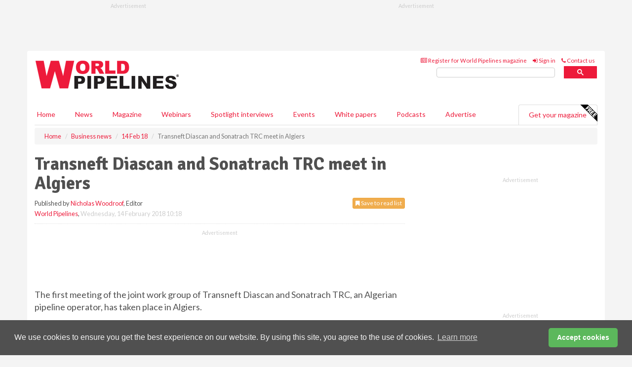

--- FILE ---
content_type: text/html; charset=utf-8
request_url: https://www.worldpipelines.com/business-news/14022018/transneft-diascan-and-sonatrach-trc-meet-in-algiers/
body_size: 13464
content:
<!doctype html>
<html lang="en" itemscope itemtype="https://schema.org/" prefix="og: http://ogp.me/ns#">
<head>
    <meta http-equiv="Content-Type" content="text/html; charset=UTF-8" />
    <meta http-equiv="X-UA-Compatible" content="IE=edge" />
    <meta name="viewport" content="width=device-width, initial-scale=1">

    <title>Transneft Diascan and Sonatrach TRC meet in Algiers | World Pipelines</title>
    <!-- CSS -->
    <link rel="stylesheet" href="https://maxcdn.bootstrapcdn.com/bootstrap/3.3.7/css/bootstrap.min.css">
    <link rel="stylesheet" href="https://maxcdn.bootstrapcdn.com/font-awesome/4.6.3/css/font-awesome.min.css">
    <link rel="stylesheet" href="https://fonts.googleapis.com/css?family=Lato:400,700%7CSignika:400,700">
    <link rel=" stylesheet" href="https://d1eq5d5e447quq.cloudfront.net/css/site-d-003.min.css">
    <link rel=" stylesheet" href="https://d8fzg2skuayt4.cloudfront.net/css/master.min.css">
    <!--[if IE]>
        <link rel="stylesheet" href="https://d8fzg2skuayt4.cloudfront.net/css/print-ie.min.css" media="print">
    <![endif]-->
    <!--[if lt IE 8]>
        <link href="https://d8fzg2skuayt4.cloudfront.net/css/bootstrap-ie7fix.min.css" rel="stylesheet">
    <![endif]-->
    <!--[if lt IE 9]>
        <link href="https://d8fzg2skuayt4.cloudfront.net/css/bootstrap-ie8.min.css" rel="stylesheet">
        <script src="https://oss.maxcdn.com/html5shiv/3.7.2/html5shiv.min.js"></script>
        <script src="https://oss.maxcdn.com/respond/1.4.2/respond.min.js"></script>
    <![endif]-->
    <link rel="apple-touch-icon" sizes="180x180" href="/apple-touch-icon.png">
    <link rel="icon" type="image/png" href="/favicon-32x32.png" sizes="32x32">
    <link rel="icon" type="image/png" href="/favicon-16x16.png" sizes="16x16">
    <link rel="manifest" href="/manifest.json">
    <link rel="mask-icon" href="/safari-pinned-tab.svg" color="#5bbad5">
    <meta name="theme-color" content="#ffffff">

<!-- Global site tag (gtag.js) - Google Analytics -->
<script async src="https://www.googletagmanager.com/gtag/js?id=G-LQ24S4G0DR"></script>
<script>
    window.dataLayer = window.dataLayer || [];
    function gtag() { dataLayer.push(arguments); }
    gtag('js', new Date());

    gtag('config', 'G-LQ24S4G0DR');
</script>

<!-- Facebook Pixel Code -->
<script>
    !function (f, b, e, v, n, t, s) {
        if (f.fbq) return; n = f.fbq = function () {
            n.callMethod ?
                n.callMethod.apply(n, arguments) : n.queue.push(arguments)
        };
        if (!f._fbq) f._fbq = n; n.push = n; n.loaded = !0; n.version = '2.0';
        n.queue = []; t = b.createElement(e); t.async = !0;
        t.src = v; s = b.getElementsByTagName(e)[0];
        s.parentNode.insertBefore(t, s)
    }(window, document, 'script',
        'https://connect.facebook.net/en_US/fbevents.js');
    fbq('init', '778510952260052');
    fbq('track', 'PageView');
</script>
<noscript>
    <img height="1" width="1"
         src="https://www.facebook.com/tr?id=778510952260052&ev=PageView
&noscript=1" />
</noscript>
<!-- End Facebook Pixel Code -->    <meta name="description" content="The first meeting of the two companies’ joint work group discussed conducting projects in Algeria." />
    <meta name="keywords" content="Transneft Diascan, Sonatrach, Algeria, pipelines" />
    <meta name="robots" content="all" />
    <link rel="canonical" href="https://www.worldpipelines.com/business-news/14022018/transneft-diascan-and-sonatrach-trc-meet-in-algiers/" />
        <link rel="amphtml" href="https://www.worldpipelines.com/business-news/14022018/transneft-diascan-and-sonatrach-trc-meet-in-algiers/amp/">
    <!-- Schema for Google -->
        <script type="application/ld+json">
        {
        "@context": "https://schema.org",
        "@type": "NewsArticle",
        "mainEntityOfPage": {
        "@type": "WebPage",
        "@id": "https://www.worldpipelines.com/business-news/14022018/transneft-diascan-and-sonatrach-trc-meet-in-algiers/"
        },
        "url": "https://www.worldpipelines.com/business-news/14022018/transneft-diascan-and-sonatrach-trc-meet-in-algiers/",
        "headline": "Transneft Diascan and Sonatrach TRC meet in Algiers",
        "articleSection": "https://www.worldpipelines.com/business-news/",
        "keywords": "Transneft Diascan, Sonatrach, Algeria, pipelines",
        "description": "The first meeting of the two companies’ joint work group discussed conducting projects in Algeria.",
        "wordcount": "103",
        "image": [
        "https://d8fzg2skuayt4.cloudfront.net/media/articles/pop/business-contract-meeting-01.jpg",
        "https://d8fzg2skuayt4.cloudfront.net/media/articles/main/business-contract-meeting-01.jpg",
        "https://d8fzg2skuayt4.cloudfront.net/media/articles/thumb/business-contract-meeting-01.jpg"
        ],
        "datePublished": "2018-02-14T10:18:00",
        "dateModified": "2018-02-14T10:18:00",
        "author": {
        "@type": "Person",
        "name": "Nicholas Woodroof",
        "url": "https://www.worldpipelines.com/team/nicholas-woodroof/"
        },
        "publisher": {
        "@type": "Organization",
        "name": "World Pipelines",
        "url": "https://www.worldpipelines.com",
        "logo": {
        "@type": "ImageObject",
        "name": "World Pipelines",
        "width": "294",
        "height": "81",
        "url": "https://d8fzg2skuayt4.cloudfront.net/media/logo.png"
        }
        },
        "articleBody":"The first meeting of the joint work group of Transneft Diascan and Sonatrach TRC, an Algerian pipeline operator, has taken place in Algiers. The participants discussed the possibility of implementing joint projects in Algeria, including those involving Transneft. Preliminary agreements on in-line inspection projects, lightening protection of the tank farm, and composite collar repair were reached.In October 2017, a Memorandum of Cooperation was signed by Transneft and Sonatrach. The document was signed by Mikhail Margelov, Vice President of Transneft, and Abdelmoumen Uold Kaddour, Director General of Sonatrach. The signing ceremony took place during the visit of Russian Prime Minister Dmitry Medvedev to Algeria."
        }
    </script>
    <!-- Twitter cards -->
    <meta name="twitter:card" content="summary_large_image" />
    <meta name="twitter:site" content="@WorldPipelines" />
    <meta name="twitter:title" content="Transneft Diascan and Sonatrach TRC meet in Algiers" />
    <meta name="twitter:description" content="The first meeting of the two companies’ joint work group discussed conducting projects in Algeria." />
    <meta name="twitter:image:src" content="https://d8fzg2skuayt4.cloudfront.net/media/articles/pop/business-contract-meeting-01.jpg" />
    <meta name="twitter:url" content="https://www.worldpipelines.com/business-news/14022018/transneft-diascan-and-sonatrach-trc-meet-in-algiers/" />
    <!-- Open graph -->
    <meta property="og:site_name" content="World Pipelines" />
    <meta property="og:title" content="Transneft Diascan and Sonatrach TRC meet in Algiers" />
    <meta property="og:description" content="The first meeting of the two companies’ joint work group discussed conducting projects in Algeria." />
    <meta property="og:type" content="article" />
    <meta property="og:url" content="https://www.worldpipelines.com/business-news/14022018/transneft-diascan-and-sonatrach-trc-meet-in-algiers/" />
    <meta property="og:image" content="https://d8fzg2skuayt4.cloudfront.net/media/articles/pop/business-contract-meeting-01.jpg" />
    <meta property="og:image:url" content="http://static.worldpipelines.com/media/articles/pop/business-contract-meeting-01.jpg" />
    <meta property="og:image:secure_url" content="https://d8fzg2skuayt4.cloudfront.net/media/articles/pop/business-contract-meeting-01.jpg" />
    <meta property="og:image:width" content="450" />
    <meta property="og:image:height" content="300" />
    <meta property="article:published_time" content="2018-02-14T10:18:00" />
    <meta property="article:section" content="Business news" />
                <meta property="article:tag" content="Africa pipeline news" />
    <!-- Banner header code-->
    
    <script type='text/javascript'>
  var googletag = googletag || {};
  googletag.cmd = googletag.cmd || [];
  (function() {
    var gads = document.createElement('script');
    gads.async = true;
    gads.type = 'text/javascript';
    var useSSL = 'https:' == document.location.protocol;
    gads.src = (useSSL ? 'https:' : 'http:') +
      '//www.googletagservices.com/tag/js/gpt.js';
    var node = document.getElementsByTagName('script')[0];
    node.parentNode.insertBefore(gads, node);
  })();
</script>

<script type='text/javascript'>
  googletag.cmd.push(function() {
    googletag.defineSlot('/160606372/EG_WP_News_BusinessNews_HZ1', [620, 100], 'div-gpt-ad-1458649526915-0').addService(googletag.pubads());
    googletag.defineSlot('/160606372/EG_WP_News_BusinessNews_LB1', [728, 90], 'div-gpt-ad-1458649526915-1').addService(googletag.pubads());
    googletag.defineSlot('/160606372/EG_WP_News_BusinessNews_MB1', [300, 250], 'div-gpt-ad-1458649526915-2').addService(googletag.pubads());
    googletag.defineSlot('/160606372/EG_WP_News_BusinessNews_MB2', [300, 250], 'div-gpt-ad-1458649526915-3').addService(googletag.pubads());
    googletag.defineSlot('/160606372/WP_MB_POP', [300, 250], 'div-gpt-ad-1458649526915-4').addService(googletag.pubads());
    googletag.defineSlot('/160606372/EG_WP_News_BusinessNews_THB1', [380, 90], 'div-gpt-ad-1458649526915-5').addService(googletag.pubads());
    googletag.defineSlot('/160606372/EG_WP_News_BusinessNews_MB3', [300, 250], 'div-gpt-ad-1458649526915-6').addService(googletag.pubads());
    googletag.defineSlot('/160606372/EG_WP_News_BusinessNews_MB4', [300, 250], 'div-gpt-ad-1458649526915-7').addService(googletag.pubads());
    googletag.pubads().enableSingleRequest();
    googletag.pubads().collapseEmptyDivs();
    googletag.enableServices();
  });
</script>
    



<style>

    .takeover {
        display: none !important;
    }

</style>



</head>
<body>
    <!--[if lt IE 8]>
            <p class="browserupgrade">You are using an <strong>outdated</strong> browser. Please <a href="http://browsehappy.com/">upgrade your browser</a> to improve your experience.</p>
        <![endif]-->
    <noscript>
        <div class="browserupgrade">
            <p>
                For full functionality of this site it is necessary to enable JavaScript.
                Here are the <a href="http://www.enable-javascript.com/" target="_blank">
                    instructions how to enable JavaScript in your web browser.
                </a>
            </p>
        </div>
    </noscript>
    <a href="#maincontent" class="sr-only sr-only-focusable">Skip to main content</a>

    <div class="lb1 container">
        <div class="row row-no-gutters">
                    <div class="col-xs-4 visible-lg-inline advertisement">
                        <!-- /160606372/EG_WP_News_BusinessNews_THB1 -->
<div id='div-gpt-ad-1458649526915-5' style='height:90px; width:380px; margin:0 auto;'>
<span>Advertisement</span><script type='text/javascript'>
googletag.cmd.push(function() { googletag.display('div-gpt-ad-1458649526915-5'); });
</script>
</div>
                    </div>
                        <div class="col-xs-12 col-lg-8 lbpull advertisement">
                            <!-- /160606372/EG_WP_News_BusinessNews_LB1 -->
<div id='div-gpt-ad-1458649526915-1' style='height:90px; width:728px; margin:0 auto;'>
<span>Advertisement</span><script type='text/javascript'>
googletag.cmd.push(function() { googletag.display('div-gpt-ad-1458649526915-1'); });
</script>
</div>
                        </div>
        </div>
    </div>
    <!-- Header - start -->
    <header id="header">
        <div id="header-top" class="hidden-print">
            <div id="nav-top" class="container">
                <div class="text-right header-quick-links">
                    
                    <!--Donut#[base64]#-->





    <ul class="list-inline small">
        <li><a href="/magazine/" title="Register for your magazine"><i class="fa fa-newspaper-o"></i> Register for World Pipelines magazine</a></li>
        <li><a href="/signin/" title="Sign in"><i class="fa fa-sign-in"></i> Sign in</a></li>
        <li><a href="/contact/" title="Contact us"><i class="fa fa-phone"></i> Contact us</a></li>
    </ul>
<!--EndDonut-->

                </div>
            </div>
        </div>
        <div id="header-main" class="hidden-print">
            <div class="container">
                <div class="row">
                    <div class="col-xs-6">
                        <div id="logo" itemscope itemtype="https://schema.org/Organization">
                            <div itemprop="name" content="World Pipelines">
                                <a itemprop="url" href="/">
                                    <img itemprop="logo" src="https://d8fzg2skuayt4.cloudfront.net/media/logo.png" title="&#171; Return to home" alt="World Pipelines">
                                </a>
                            </div>
                        </div>
                    </div>
                    <div class="col-xs-6">
                        <div class="text-right header-quick-links search-form">
                            <script>
                                (function () {
                                    var cx = '008202241373521990187:lzktlta6u8a';
                                    var gcse = document.createElement('script');
                                    gcse.type = 'text/javascript';
                                    gcse.async = true;
                                    gcse.src = (document.location.protocol == 'https:' ? 'https:' : 'http:') +
                                        '//cse.google.com/cse.js?cx=' + cx;
                                    var s = document.getElementsByTagName('script')[0];
                                    s.parentNode.insertBefore(gcse, s);
                                })();
                            </script>
                            <div class="gcse-searchbox-only" data-resultsurl="/search/" data-newwindow="false"></div>
                        </div>
                    </div>
                </div>
            </div>
        </div>
        

<div id="header-nav" class="hidden-print">
    <nav class="navbar nav-block">
        <div class="container">
            <div id="navbar" class="navbar-collapse collapse">
                <ul class="nav navbar-nav">
                    <li id="home"><a href="/">Home</a></li>
                    <li class="dropdown nav nav-block">
                        <a href="/news/" class="dropdown-toggle" data-toggle="dropdown" role="button">News</a>
                        <ul class="dropdown-menu" role="menu">
                            <li>
                                <div class="nav-block-content">
                                    <div class="row">
                                        <div class="col-xs-12">
                                            <p class="nav-titles">Sectors</p>
                                            <ul class="list-unstyled">
                                                




    <li><a href="/project-news/">Project news</a></li>
    <li><a href="/contracts-and-tenders/">Contracts &amp; tenders</a></li>
    <li><a href="/equipment-and-safety/">Equipment &amp; safety</a></li>
    <li><a href="/business-news/">Business news</a></li>
    <li><a href="/regulations-and-standards/">Regulations &amp; standards</a></li>
    <li><a href="/special-reports/">Special reports</a></li>
    <li><a href="/product-news/">Product news</a></li>

                                            </ul>
                                        </div>

                                    </div><!-- .nblock-content .row - end -->
                                </div><!-- .nblock-content - end -->
                            </li>
                        </ul><!-- .dropdown-menu - end -->
                    </li>
                    <li><a href="/magazine/">Magazine</a></li>
                        <li><a href="/webinars/">Webinars</a></li>
                                            <li><a href="/spotlight-interviews/">Spotlight interviews</a></li>
                                            <li><a href="/events/">Events</a></li>
                                            <li><a href="/whitepapers/">White papers</a></li>
                                            <li><a href="/podcasts/">Podcasts</a></li>
                    <li><a href="/advertise/">Advertise</a></li>

                </ul>
                <ul class="nav navbar-nav navbar-right">
                    <li class="highlight-nav"><a href="/magazine/world-pipelines/register/">Get your magazine <img alt="Free" class="free" src="https://d1eq5d5e447quq.cloudfront.net/media/free.png"></a></li>
                </ul>
            </div><!--/.navbar-collapse -->
        </div>
    </nav>
</div>
    </header><!-- Header - end -->
    <div class="body-content">
        

<!-- Breadcrumb - start -->
<div class="container">
    <div class="row clearfix">
        <div class="col-xs-12">
            <ol class="breadcrumb small" itemscope itemtype="https://schema.org/BreadcrumbList">
                <li itemprop="itemListElement" itemscope itemtype="https://schema.org/ListItem"><a href="/" itemprop="item"><span itemprop="name">Home</span></a><meta itemprop="position" content="1" /></li>
                
                <li itemprop="itemListElement" itemscope itemtype="https://schema.org/ListItem"><a href="../../" itemprop="item"><span itemprop="name">Business news</span></a><meta itemprop="position" content="2" /></li>
                <li itemprop="itemListElement" itemscope itemtype="https://schema.org/ListItem"><a href="../" itemprop="item"><span itemprop="name">14 Feb 18</span></a><meta itemprop="position" content="3" /></li>
                <li class="active">Transneft Diascan and Sonatrach TRC meet in Algiers</li>
            </ol>
        </div>
    </div>
</div>

<!-- Main Content - start -->
<div class="container" id="maincontent">
    <div class="row clearfix">
        <main>
            <div class="col-xs-8">
                <article class="article article-detail">
                    <header>
                        <h1>Transneft Diascan and Sonatrach TRC meet in Algiers</h1>
                        <p>
                            <small>
                                


                                <span id="saveListBtn" class="noscript">
                                        <span class="pull-right save-read-list">
                                            <button type="button" class="btn btn-xs btn-warning" data-toggle="modal" data-target="#myModal"><i class="fa fa-bookmark"></i> Save to read list</button>
                                        </span>

                                </span>







                                    <span>
                                        Published by <a href="/team/nicholas-woodroof/" rel="author">Nicholas Woodroof</a>,
                                        Editor
                                        <br>
                                    </span>

                                <a href="https://www.worldpipelines.com">World Pipelines</a>,
                                <time>Wednesday, 14 February 2018 10:18</time>
                            </small>
                        </p>
                    </header>
                    <hr>

                            <div class="hz1 advertisement">
                                <!-- /160606372/EG_WP_News_BusinessNews_HZ1 -->
<div id='div-gpt-ad-1458649526915-0' style='height:100px; width:620px; margin:0 auto;'>
<span>Advertisement</span><script type='text/javascript'>
googletag.cmd.push(function() { googletag.display('div-gpt-ad-1458649526915-0'); });
</script>
</div>
                            </div>

                    <div>
                        <!-- Article Start -->
                            <div class="lead"><p>The first meeting of the joint work group of Transneft Diascan and Sonatrach TRC, an Algerian pipeline operator, has taken place in Algiers.</p></div>




<p>The participants discussed the possibility of implementing joint projects in Algeria, including those involving Transneft. Preliminary agreements on in-line inspection projects, lightening protection of the tank farm, and composite collar repair were reached.</p><p>In October 2017, a Memorandum of Cooperation was signed by Transneft and Sonatrach. The document was signed by Mikhail Margelov, Vice President of Transneft, and Abdelmoumen Uold Kaddour, Director General of Sonatrach. The signing ceremony took place during the visit of Russian Prime Minister Dmitry Medvedev to Algeria.</p>



                        <!-- Article End -->
                        <p class="visible-print"><small>Read the article online at: https://www.worldpipelines.com/business-news/14022018/transneft-diascan-and-sonatrach-trc-meet-in-algiers/</small></p>
                    </div>









                        <div class="row">
                            <div class="col-xs-12">
                                <h2>You might also like</h2>
                            </div>
                            <div class="col-xs-12"><div class="clearfix">&nbsp;</div><h2 class="title"><a href="/podcasts/"><em class="fa fa-microphone"></em>&nbsp;The <em>World Pipelines Podcast</em></a></h2><iframe frameborder="no" height="180" scrolling="no" seamless="" src="https://share.transistor.fm/e/1ba50b5c" width="100%"></iframe><p>A podcast series for energy professionals featuring short, insightful interviews with experts who can shed light on topics that matter to you and your business. Subscribe on your favourite podcast app to start listening today.</p><p class="text-center"><a href="https://music.amazon.com/podcasts/48c56e61-ada7-4f94-8e63-0af48fbffc65" target="_blank"><img alt="Amazon Music" src="https://d1eq5d5e447quq.cloudfront.net/media/podcast-icons/amazonmusic-light.svg" /></a>&nbsp; <a href="https://podcasts.apple.com/us/podcast/world-pipelines-podcast/id1790890103?uo=4" target="_blank"><img alt="Apple Podcasts" src="https://d1eq5d5e447quq.cloudfront.net/media/podcast-icons/apple-light.svg" /></a>&nbsp; <a href="https://open.spotify.com/show/62YEQO6DKJ1uhJjxssHBk2" target="_blank"><img alt="Spotify Podcasts" src="https://d1eq5d5e447quq.cloudfront.net/media/podcast-icons/spotify-light.svg" /></a>&nbsp; <a href="https://www.youtube.com/@worldpipelines/videos" target="_blank"><img alt="YouTube" src="https://d1eq5d5e447quq.cloudfront.net/media/podcast-icons/youtube-light.svg" /></a></p><div class="clearfix">&nbsp;</div><hr /></div>
                            </div>









                            <div class="clear-fix">&nbsp;</div>
                            <!-- Nav tabs -->
                            <ul class="nav nav-tabs hidden-print" role="tablist" data-tabs="tabs">

                                    <li class="active"><a href="#embed" role="tab" data-toggle="tab"><i class="fa fa-clipboard"></i> Embed</a></li>

                                    <li><a href="#tags" role="tab" data-toggle="tab"><i class="fa fa-tags"></i> Tags</a></li>

                            </ul>

                            <!-- Tab panes -->
                            <div class="tab-content tab-article-base hidden-print">

                                    <!-- Tab - Embed -->
                                    <div class="tab-pane active" id="embed">
                                        <div class="clear-fix">&nbsp;</div>

                                        <p><strong>Embed article link:</strong> (copy the HTML code below):</p>
                                        <textarea class="form-control" rows="3" onclick="this.select();"><a href="https://www.worldpipelines.com/business-news/14022018/transneft-diascan-and-sonatrach-trc-meet-in-algiers/" title="Transneft Diascan and Sonatrach TRC meet in Algiers">Transneft Diascan and Sonatrach TRC meet in Algiers</a></textarea>
                                        <hr>
                                    </div><!-- Embed .tab-pane - end -->

                                    <!-- Tab - Tags -->
                                    <div class="tab-pane" id="tags">
                                        <div class="clear-fix">&nbsp;</div>
                                        <p>This article has been tagged under the following:</p>
                                        <p>
                                                    <a href="/tag/africa-pipeline-news/" class="btn btn-xs btn-default">
                                                        <span>
                                                            Africa pipeline news
                                                        </span>
                                                    </a>

                                        </p>
                                        <hr>
                                    </div><!-- Tags .tab-pane - end -->

                            </div><!-- tab-content - END -->
                    </article>



            </div><!-- main .col-sm-8 - end -->
        </main><!-- Main Content - end -->
        <!-- Aside Content - start -->
        <aside>
            <div class="col-xs-4">
                <div class="aside-container">
                            <div class="mb1 advertisement">
                                <!-- /160606372/EG_WP_News_BusinessNews_MB1 -->
<div id='div-gpt-ad-1458649526915-2' style='height:250px; width:300px; margin:0 auto;'>
<span>Advertisement</span><script type='text/javascript'>
googletag.cmd.push(function() { googletag.display('div-gpt-ad-1458649526915-2'); });
</script>
</div>
                            </div>

                            <div class="mb2 advertisement">
                                <!-- /160606372/EG_WP_News_BusinessNews_MB2 -->
<div id='div-gpt-ad-1458649526915-3' style='height:250px; width:300px; margin:0 auto;'>
<span>Advertisement</span><script type='text/javascript'>
googletag.cmd.push(function() { googletag.display('div-gpt-ad-1458649526915-3'); });
</script>
</div>
                            </div>


                            <div class="mb3 advertisement">
                                <!-- /160606372/EG_WP_News_BusinessNews_MB3 -->
<div id='div-gpt-ad-1458649526915-6' style='height:250px; width:300px; margin:0 auto;'>
<span>Advertisement</span><script type='text/javascript'>
googletag.cmd.push(function() { googletag.display('div-gpt-ad-1458649526915-6'); });
</script>
</div>
                            </div>


                            <div class="mb4 advertisement">
                                <!-- /160606372/EG_WP_News_BusinessNews_MB4 -->
<div id='div-gpt-ad-1458649526915-7' style='height:250px; width:300px; margin:0 auto;'>
<span>Advertisement</span><script type='text/javascript'>
googletag.cmd.push(function() { googletag.display('div-gpt-ad-1458649526915-7'); });
</script>
</div>
                            </div>


                </div><!-- .aside-container end-->
            </div>
        </aside><!-- Aside Content - end -->
    </div><!-- Main Content - .row .clearix end-->
</div><!-- Main Content - .container end-->
<!-- Pop up for locked content -->
<!-- Pop up for save to list -->
<div class="modal fade" id="myModal" tabindex="-1" role="dialog">
    <div class="modal-dialog">
        <div class="modal-content">
            <div class="modal-body">
                <div class="row">
                    <div class="col-sm-12">
                        
                        <button type="button" class="close clickable" data-dismiss="modal"><span aria-hidden="true">&times;</span><span class="sr-only">Close</span></button>
                    </div>
                    <div class="col-sm-8 col-sm-offset-2">
                        <p class="lead">
                            This content is available to registered readers of our magazine only. Please <a href="/signin/"><strong>sign in</strong></a> or <a href="/magazine/"><strong>register</strong></a> for free.
                        </p>
                        <hr>
                        <h2>Benefits include</h2>
                        <ul class="list-unstyled">
                            <li><i class="fa fa-check"></i> Access to locked videos &amp; articles</li>
                            <li><i class="fa fa-check"></i> Downloadable white papers</li>
                            <li><i class="fa fa-check"></i> Full website access</li>
                        </ul>
                        <p>
                            <a href="/magazine/" class="btn btn-success btn-lg">Register for free »</a><br>
                            <small>Get started now for absolutely FREE, no credit card required.</small>
                        </p>
                        <hr>
                        <p>Already a member? <a href="/signin/">Sign in</a> here</p>
                    </div>
                </div>
            </div>
        </div>
    </div>
</div>

<!-- Article count reached show registration popup -->



    <!-- Exit Modal -->
    <div id="ouibounce-modal">
        <div class="underlay"></div>
        <div class="ouibounce-modal">
            <div class="ouibounce-modal-body">
                <div class="row">
                    <div class="col-sm-12">
                        <button type="button" class="close clickable" data-dismiss="modal"><span aria-hidden="true">&times;</span><span class="sr-only">Close</span></button>
                    </div>
                    <div class="col-sm-8 col-sm-offset-2">

                            <div class="pop1 advertisement">
                                <p class="text-center"><a href="https://www.worldpipelines.com/podcasts/designing-risk-out-of-digital-pipelines/"><img src="https://d8fzg2skuayt4.cloudfront.net/media/articles/main/World-Pipelines-Podcast-Artilce.jpg" /></a></p>
<p class="text-center lead"> The World Pipelines Podcast</p>
<p>Hector Perez (Black & Veatch) explains why integrated visibility, normalised data, and cybersecurity-by-design are essential to turning digital tools into real operational value.</p>

<p class="text-center"><a href="https://podcasts.apple.com/us/podcast/world-pipelines-podcast/id1790890103?uo=4" target="_blank"><img alt="Apple Podcasts" src="https://d1eq5d5e447quq.cloudfront.net/media/podcast-icons/apple-light.svg" /></a></p> 

<p class="text-center"><a href="https://open.spotify.com/show/62YEQO6DKJ1uhJjxssHBk2" target="_blank"><img alt="Spotify Podcasts" src="https://d1eq5d5e447quq.cloudfront.net/media/podcast-icons/spotify-light.svg" /></a>&nbsp; <a href="https://www.youtube.com/@worldpipelines/videos" target="_blank"><img alt="YouTube" src="https://d1eq5d5e447quq.cloudfront.net/media/podcast-icons/youtube-light.svg" /></a></p>

<p><a href="https://www.worldpipelines.com/podcasts/designing-risk-out-of-digital-pipelines/">Or listen online at www.worldpipelines.com/podcasts</a></p>



                            </div>
                    </div>
                </div>
            </div>
        </div>
    </div>




    </div>
    <!-- Footer - start -->
    <footer class="hidden-print">
        <div id="footer">
            <div class="container">
                <div class="row">
                    


<div class="col-xs-4">
    <h2>News</h2>
    <ul class="list-unstyled">
        




    <li><a href="/project-news/">Project news</a></li>
    <li><a href="/contracts-and-tenders/">Contracts &amp; tenders</a></li>
    <li><a href="/equipment-and-safety/">Equipment &amp; safety</a></li>
    <li><a href="/business-news/">Business news</a></li>
    <li><a href="/regulations-and-standards/">Regulations &amp; standards</a></li>
    <li><a href="/special-reports/">Special reports</a></li>
    <li><a href="/product-news/">Product news</a></li>

    </ul>
</div>

<div class="col-xs-4">
    <h2>Quick links</h2>
    <ul class="list-unstyled">
        <li><a href="/">Home</a></li>
        <li><a href="/magazine/">Magazine</a></li>
        <li><a href="/news/">News</a></li>
            <li><a href="/events/">Events</a></li>
                    <li><a href="/whitepapers/">White Papers</a></li>
                    <li><a href="/webinars/">Webinars</a></li>
                    <li><a href="/spotlight-interviews/">Spotlight interviews</a></li>
                    <li><a href="/podcasts/">Podcasts</a></li>
        <li><a href="/signin/">Sign in</a></li>

    </ul>
</div>
<div class="col-xs-4">
    <h2>&nbsp;</h2>
    <ul class="list-unstyled">
        <li><a href="/contact/">Contact us</a></li>
        <li><a href="/about/">About us</a></li>
        <li><a href="/advertise/">Advertise with us</a></li>
        <li><a href="/team/">Our team</a></li>
        <li><a href="/privacy/">Privacy policy</a></li>
        <li><a href="/terms/">Terms &amp; conditions</a></li>
        <li><a href="/security/">Security</a></li>
        <li><a href="/cookies/">Website cookies</a></li>
    </ul>
    
<ul class="list-inline social-list">
        <li><a href="https://www.facebook.com/WorldPipelines/" target="_blank" rel="nofollow" class="social social-small social-facebook"></a></li>

        <li><a href="https://twitter.com/WorldPipelines" target="_blank" rel="nofollow" class="social social-small social-twitter"></a></li>

        <li><a href="https://www.linkedin.com/groups/4580874/profile" target="_blank" rel="nofollow" class="social social-small social-linkedin"></a></li>

            <li><a href="https://open.spotify.com/show/4G7Z2P9hlXhhh8gGOJGNmX" target="_blank" rel="nofollow" class="social social-small social-google"></a></li>
</ul>
</div>
                </div>
                <div class="row">
                    <div class=" col-xs-12">
                        <hr>
                        <ul class="list-inline text-center">
                            <li><a href="https://www.drybulkmagazine.com" target="_blank">Dry Bulk</a></li>
                            <li><a href="https://www.energyglobal.com" target="_blank">Energy Global</a></li>
                            <li><a href="https://www.globalhydrogenreview.com" target="_blank">Global Hydrogen Review</a></li>
                            <li><a href="https://www.globalminingreview.com" target="_blank">Global Mining Review</a></li>
                            <li><a href="https://www.hydrocarbonengineering.com" target="_blank">Hydrocarbon Engineering</a></li>
                            <li><a href="https://www.lngindustry.com" target="_blank">LNG Industry</a></li>

                        </ul>
                        <ul class="list-inline text-center">
                            <li><a href="https://www.oilfieldtechnology.com" target="_blank">Oilfield Technology</a></li>
                            <li><a href="https://www.tanksterminals.com" target="_blank">Tanks and Terminals</a></li>
                            <li><a href="https://www.worldcement.com" target="_blank">World Cement</a></li>
                            <li><a href="https://www.worldcoal.com" target="_blank">World Coal</a></li>
                            <li><a href="https://www.worldfertilizer.com" target="_blank">World Fertilizer</a></li>
                            <li><a href="https://www.worldpipelines.com" target="_blank">World Pipelines</a></li>
                        </ul>
                        <br />
                        <p class="text-center">
                            Copyright &copy; 2026 Palladian Publications Ltd. All rights reserved | Tel: +44 (0)1252 718 999 |
                            Email: <a href="mailto:enquiries@worldpipelines.com">enquiries@worldpipelines.com</a>
                        </p>
                    </div>
                </div>
            </div>
        </div><!-- #footer - end -->
    </footer><!-- Footer - end -->

    <script src="https://ajax.googleapis.com/ajax/libs/jquery/3.6.2/jquery.min.js"></script>
    <script>window.jQuery || document.write('<script src="/scripts/jquery-3.6.2.min.js"><\/script>')</script>
    <script src="/scripts/modernizr.custom.js" defer="defer"></script>
    <script src="https://maxcdn.bootstrapcdn.com/bootstrap/3.3.7/js/bootstrap.min.js" defer="defer"></script>
    <script src="https://cdnjs.cloudflare.com/ajax/libs/jquery-placeholder/2.3.1/jquery.placeholder.min.js" defer="defer"></script>
    <script src="/scripts/main.desktop.min.js" defer="defer"></script>



<!-- Twitter conversion tracking base code -->
<script>
    !function (e, t, n, s, u, a) {
        e.twq || (s = e.twq = function () {
            s.exe ? s.exe.apply(s, arguments) : s.queue.push(arguments);
        }, s.version = '1.1', s.queue = [], u = t.createElement(n), u.async = !0, u.src = 'https://static.ads-twitter.com/uwt.js',
            a = t.getElementsByTagName(n)[0], a.parentNode.insertBefore(u, a))
    }(window, document, 'script');
    twq('config', 'nv4l1');
</script>
<!-- End Twitter conversion tracking base code -->
<!-- Google Analytics -->
<script>
    (function (i, s, o, g, r, a, m) {
    i['GoogleAnalyticsObject'] = r; i[r] = i[r] || function () {
        (i[r].q = i[r].q || []).push(arguments)
    }, i[r].l = 1 * new Date(); a = s.createElement(o),
        m = s.getElementsByTagName(o)[0]; a.async = 1; a.src = g; m.parentNode.insertBefore(a, m)
    })(window, document, 'script', '//www.google-analytics.com/analytics.js', 'ga');

    ga('create', 'UA-10924062-9', 'auto');
    ga('send', 'pageview');

</script>
<!-- End Google Analytics -->
<!-- Bing -->
<script>
    (function (w, d, t, r, u) { var f, n, i; w[u] = w[u] || [], f = function () { var o = { ti: "5667062" }; o.q = w[u], w[u] = new UET(o), w[u].push("pageLoad") }, n = d.createElement(t), n.src = r, n.async = 1, n.onload = n.onreadystatechange = function () { var s = this.readyState; s && s !== "loaded" && s !== "complete" || (f(), n.onload = n.onreadystatechange = null) }, i = d.getElementsByTagName(t)[0], i.parentNode.insertBefore(n, i) })(window, document, "script", "//bat.bing.com/bat.js", "uetq");
</script>
<noscript><img src="//bat.bing.com/action/0?ti=5667062&Ver=2" height="0" width="0" style="display:none; visibility: hidden;" /></noscript>
<!-- End Bing -->
<!-- LinkedIn -->
<script type="text/javascript">
    _linkedin_partner_id = "4903865";
    window._linkedin_data_partner_ids = window._linkedin_data_partner_ids || [];
    window._linkedin_data_partner_ids.push(_linkedin_partner_id);
</script>
<script type="text/javascript">
    (function (l) {
        if (!l) {
            window.lintrk = function (a, b) { window.lintrk.q.push([a, b]) };
            window.lintrk.q = []
        }
        var s = document.getElementsByTagName("script")[0];
        var b = document.createElement("script");
        b.type = "text/javascript"; b.async = true;
        b.src = "https://snap.licdn.com/li.lms-analytics/insight.min.js";
        s.parentNode.insertBefore(b, s);
    })(window.lintrk);
</script>
<noscript>
    <img height="1" width="1" style="display:none;" alt="" src="https://px.ads.linkedin.com/collect/?pid=4903865&fmt=gif" />
</noscript>
<!-- End LinkedIn -->
<link rel="stylesheet" type="text/css" href="//cdnjs.cloudflare.com/ajax/libs/cookieconsent2/3.1.0/cookieconsent.min.css" />
<script src="//cdnjs.cloudflare.com/ajax/libs/cookieconsent2/3.1.0/cookieconsent.min.js"></script>
<script>
    window.addEventListener("load", function () {
        window.cookieconsent.initialise({
            "palette": {
                "popup": {
                    "background": "#505050",
                    "text": "#f4f4f4"
                },
                "button": {
                    "background": "#5cb85c",
                    "text": "#ffffff"
                }
            },
            "theme": "classic",
            "content": {
                "message": "We use cookies to ensure you get the best experience on our website. By using this site, you agree to the use of cookies.",
                "dismiss": "Accept cookies",
                "href": "https://www.worldpipelines.com/privacy/"
            }
        })
    });
</script>
    


    
    

        <script src="/Scripts/ouibounce.min.js"></script>
        <link rel=" stylesheet" href="https://d1eq5d5e447quq.cloudfront.net/css/ouibounce.min.css">
        <script type='text/javascript'>

            // Exit modal
            var _ouibounce = ouibounce(document.getElementById('ouibounce-modal'), {
                cookieExpire: 1,
                cookieName: 'worldpipelines',
                sensitivity: 40,
                sitewide: true,
                callback: function () { console.log('ouibounce fired!'); }
            });

            $('body').on('click', function () {
                $('#ouibounce-modal').hide();
            });

            $('#ouibounce-modal .modal-footer').on('click', function () {
                $('#ouibounce-modal').hide();
            });

            $('#ouibounce-modal .modal').on('click', function (e) {
                e.stopPropagation();
            });
        </script>

    <script type='text/javascript'>

        $(function () {
            $('#saveListBtn').removeClass('noscript');
        });

        function ToggleSaveArticleIcon() {
            var button = $('#btnSaveArticle');
            //button.toggleClass('btn-warning btn-success');
            if (button.html() == '<i class="fa fa-bookmark"></i> Remove from read list') {
                button.html('<i class="fa fa-bookmark"></i> Save to read list');
                button.attr('onclick', 'SaveArticle(false);');
            }
            else {
                button.html('<i class="fa fa-bookmark"></i> Remove from read list');
                button.attr('onclick', 'RemoveSavedArticle(false);');
            }
        };

        function RemoveSavedArticle(refresh) {
            $.ajax({
                type: 'POST',
                url: '/News/RemoveSavedArticle/',
                data: "{ articleId: '" + 221368 + "' }",
                contentType: "application/json; charset=utf-8",
                dataType: "json",
                success: function (response) {
                    var data = response;

                    if (refresh) {
                        location.reload();
                    }
                    else {
                        ToggleSaveArticleIcon();
                    }
                }
            })
        };

        function SaveArticle(refresh) {
            $.ajax({
                type: 'POST',
                url: '/News/SaveArticle/',
                data: "{ articleId: '" + 221368 + "' }",
                contentType: "application/json; charset=utf-8",
                dataType: "json",
                success: function (response) {
                    var data = response;

                    if (refresh) {
                        location.reload();
                    }
                    else {
                        ToggleSaveArticleIcon();
                    }
                }
            })
        };
    </script>




    <script async src="//platform.twitter.com/widgets.js" charset="utf-8"></script>

</body>
</html>


--- FILE ---
content_type: application/javascript; charset=utf-8
request_url: https://fundingchoicesmessages.google.com/f/AGSKWxWzKMS_UmHEf9Htsv2BxhBD803VDrv5376LEhGctXqRAbtU8RIV4lxU0Ac6cTmQiCJ0JfqUcAM2IWGBMoq221Z719qLP1ogfgZd34udlEH02XRUMqGpV91HhiVVtKDS2AIXtR4ZCe1Ovm2D73nYQ978oBO5kSgS0MBt9pB2bRfx36I9danQyoLjh2dY/_-120x600-/text_ads./iframe_chitika_/modules/ad_/banner/show.php
body_size: -1291
content:
window['74b8b5cc-1eb5-499e-b126-5651c8768cae'] = true;